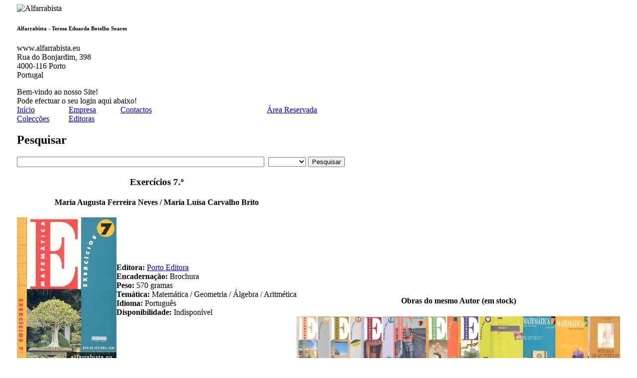

--- FILE ---
content_type: text/html
request_url: http://www.alfarrabista.eu/livros.php?artg=1046222
body_size: 10067
content:
<!DOCTYPE html PUBLIC "-//W3C//DTD XHTML 1.0 Transitional//EN" "http://www.w3.org/TR/xhtml1/DTD/xhtml1-transitional.dtd">
<html xmlns="http://www.w3.org/1999/xhtml">
<head>
	<title>Alfarrabista - Exercícios 7.º</title>
	<meta http-equiv="Content-Type" content="text/html; charset=iso-8859-1" />

	<link rel="stylesheet" type="text/css" href="media/layout.css?v=2024" media="screen, tv, projection" title="Default" />
	<link rel="stylesheet" type="text/css" href="media/layout-print.css" media="print" />

	<meta name="Description" content="Exercícios 7.º.  é Alfarrabista no centro da Cidade do Porto, desde 1968." />
	<meta name="Keywords" content="Exercícios 7.º, alfarrabista, livros, livros raros, livros antigos, cartapaço, monografias, livros escolares, romances de bolso, 1 edições, banda desenha" />
	<meta name="ROBOTS" content="INDEX, FOLLOW" />
	<meta name="REVISIT-AFTER" content="5 DAYS" />
	<meta name="AUTHOR" content="Vitor Marinho - http://www.vamm.net" />
	<meta name="GENERATOR" content="VAMM.NET - http://www.vamm.net" />
	<link rel="icon" href="media/favicon.ico" type="image/x-icon" />
	<link rel="shortcut icon" href="media/favicon.ico" type="image/x-icon" />
	<script language="javascript" type="text/javascript" src="./media/base.js"></script>
</head>

<body>

<!-- Divisão align -->
<div id="moldura" align="center">

	<!-- Tabela estrutura fixa -->
	<table cellspacing="0" cellpadding="0" id="tabela_estrutura" border="0">
	<tbody>
		<tr>
			<td colspan="2" id="espaco_imagLogo">
			<img src="./media/logo_print.png" alt="Alfarrabista" border="0" />
			<h6>Alfarrabista - Teresa Eduarda Botelho Soares</h6>
			<p>www.alfarrabista.eu<br />Rua do Bonjardim, 398 <br />
4000-116 Porto <br />
Portugal</p>
			</td>
		</tr>
		<tr>
			<td colspan="2" id="cabecalho">

			<div id="cabecalho_area_reservada">Bem-vindo ao nosso Site!<br />Pode efectuar o seu login aqui abaixo!</div>

			<div id="menu">
			<table cellpadding="0" cellspacing="0" border="0">
				<tr>
					<td style="width:104px;"><a href="index.php" title="Início">Início</a></td>
					<td style="width:104px;"><a href="empresa.php" title="Empresa">Empresa</a></td>
					<td style="width:104px;"><a href="contactos.php" title="Contactos">Contactos</a></td>
					<td style="width:190px;"></td>
					<td style="width:130px;"><a href="login.php" title="Área Reservada">Área Reservada</a></td>
				</tr>
			</table>
			</div>
			<div id="menu2" class="naoImprimir">
			<table cellpadding="0" cellspacing="0" border="0">
				<tr>
					<td style="width:104px;"><a href="editoras.php?op=coleccoes" title="Colecções de livros">Colecções</a></td>
					<td style="width:104px;"><a href="editoras.php" title="Editoras de livros">Editoras</a></td>
				</tr>
			</table>
			</div>

			<div id="pesquisar" class="naoImprimir"><h2 title="pesquisar livros">Pesquisar</h2>
<form action="livros.php" method="get" name="pesquisar">
	<input type="text" name="artgdes" id="artgdes" value="" maxlength="50" size="60" onfocus="this.select();" title="Para pesquisas mais alargadas coloque apenas uma palavra no campo de texto" />&nbsp;
	
	<select name="artgdesoption" id="artgdesoption" size="1" onchange="this.form.submit();">
		<option value=""></option>
		<option value="autor">Autor</option>
		<option value="obra">Obra</option>
		<option value="tema">Temática</option>
		<option value="editora">Editora</option>
		<option value="coleccao">Colecção</option>
	</select>
 <input type="submit" value="Pesquisar" title="Pesquisar" class="botao_submit" />
</form>
</div>


			</td>
		</tr>
		<tr>
			<td id="conteudoPrincipal" ><table cellpadding="0" cellspacing="0" id="tabela_catalogo" border="0" width="100%"><tbody><tr><th colspan="2">
					<h3>Exerc&iacute;cios 7.&ordm;</h3>
					<h4>Maria Augusta Ferreira Neves / Maria Lu&iacute;sa Carvalho Brito</h4>
					</th></tr>
					<tr>
					<td colspan="1" class="artigo"><img src="thumbnail.php?op=Artg&filename=conteudo/capas/1046222.jpg" alt="Exercícios 7.º" title="Exercícios 7.º" /></td><td class="texto"><strong>Editora:</strong> <a href="livros.php?editora=100042" >Porto Editora</a><br /><strong>Encadernação:</strong> Brochura<br /><strong>Peso:</strong> 570 gramas<br /><strong>Temática:</strong> Matem&aacute;tica / Geometria / &Aacute;lgebra / Aritm&eacute;tica<br /><strong>Idioma:</strong> Portugu&ecirc;s<br /><strong>Disponibilidade:</strong> Indisponível<br /></td></tr></tbody></table><p class="notas">Os preços indicados já incluem IVA.<br />
As fotografias podem não corresponder exactamente ao produto descrito.</p><ul class="links"><li><a href="http://del.icio.us/post?url=www.alfarrabista.eu%2Flivros.php%3Fartg%3D1046222&amp;title=" title="Bookmark esta página no del.icio.us." rel="nofollow" target="_blank"><img src="./conteudo/delicious.png" alt="Delicious" /></a></li><li><a href="http://www.digg.com/submit?phase=2&amp;url=www.alfarrabista.eu%2Flivros.php%3Fartg%3D1046222&amp;title=" title="Digg this!" rel="nofollow" target="_blank"><img src="./conteudo/diggthis.png" alt="Digg this" /></a></li><li><a href="http://www.stumbleupon.com/submit?url=www.alfarrabista.eu%2Flivros.php%3Fartg%3D1046222&amp;title=" title="Partilhar esta página no StumbleUpon" rel="nofollow" target="_blank"><img src="./conteudo/stumbleupon.png" alt="StumbleUpon" /></a></li><li><a href="http://www.facebook.com/sharer.php?u=www.alfarrabista.eu%2Flivros.php%3Fartg%3D1046222&amp;t=" title="Partilhar esta página no Facebook." rel="nofollow" target="_blank"><img src="./conteudo/facebook.png" alt="Facebook" /></a></li><li><a href="https://plusone.google.com/_/+1/confirm?url=www.alfarrabista.eu%2Flivros.php%3Fartg%3D1046222" title="Bookmark page in Google Plus" rel="nofollow" target="_blank"><img src="./conteudo/googleplus.png" alt="Google Plus" /></a></li><li><a href="http://www.myspace.com/index.cfm?fuseaction=postto&amp;t=&amp;u=www.alfarrabista.eu%2Flivros.php%3Fartg%3D1046222" title="Partilhar esta página no MySpace." rel="nofollow" target="_blank"><img src="./conteudo/myspace.png" alt="MySpace" /></a></li><li><a href="http://www.linkedin.com/shareArticle?mini=true&amp;url=www.alfarrabista.eu%2Flivros.php%3Fartg%3D1046222&amp;title=&amp;ro=false&amp;summary=&amp;source=" title="Partilhar esta página no LinkedIn" rel="nofollow" target="_blank"><img src="./conteudo/linkedin.png" alt="LinkedIn" /></a></li><li><a href="http://twitter.com/home/?status=+-+www.alfarrabista.eu%2Flivros.php%3Fartg%3D1046222" title="Partilhar está página no Twitter." rel="nofollow" target="_blank"><img src="./conteudo/twitter.png" alt="Twitter" /></a></li></ul>
				</td>
<td id="gaveta_lateral"><div class="divisao_lateral" style="text-align:center;"><h4>Obras do mesmo Autor (em stock)</h4><a href="livros.php?artg=1054764" title="Exercícios 10.º - 1.º Vol. - Maria Augusta Ferreira Neves"><img src="thumbnail.php?op=mini&amp;filename=conteudo/capas/1054764.jpg" alt="Exercícios 10.º - 1.º Vol. - Maria Augusta Ferreira Neves" title="Exercícios 10.º - 1.º Vol. - Maria Augusta Ferreira Neves" /></a><a href="livros.php?artg=1053249" title="Exercícios 11.º - 1.º Vol. - Maria Augusta Ferreira Neves"><img src="thumbnail.php?op=mini&amp;filename=conteudo/capas/1053249.jpg" alt="Exercícios 11.º - 1.º Vol. - Maria Augusta Ferreira Neves" title="Exercícios 11.º - 1.º Vol. - Maria Augusta Ferreira Neves" /></a><a href="livros.php?artg=1053359" title="Exercícios 12.º - 2.º Vol. - Maria Augusta Ferreira Neves"><img src="thumbnail.php?op=mini&amp;filename=conteudo/capas/1053359.jpg" alt="Exercícios 12.º - 2.º Vol. - Maria Augusta Ferreira Neves" title="Exercícios 12.º - 2.º Vol. - Maria Augusta Ferreira Neves" /></a><a href="livros.php?artg=1053357" title="Exercícios 7.º - Maria Augusta Ferreira Neves"><img src="thumbnail.php?op=mini&amp;filename=conteudo/capas/1053357.jpg" alt="Exercícios 7.º - Maria Augusta Ferreira Neves" title="Exercícios 7.º - Maria Augusta Ferreira Neves" /></a><a href="livros.php?artg=1053358" title="Exercícios 8.º - Maria Augusta Ferreira Neves"><img src="thumbnail.php?op=mini&amp;filename=conteudo/capas/1053358.jpg" alt="Exercícios 8.º - Maria Augusta Ferreira Neves" title="Exercícios 8.º - Maria Augusta Ferreira Neves" /></a><a href="livros.php?artg=1053248" title="Exercícios 9.º - Maria Augusta Ferreira Neves"><img src="thumbnail.php?op=mini&amp;filename=conteudo/capas/1053248.jpg" alt="Exercícios 9.º - Maria Augusta Ferreira Neves" title="Exercícios 9.º - Maria Augusta Ferreira Neves" /></a><a href="livros.php?artg=1054685" title="Funções 3 - Maria Augusta Ferreira Neves"><img src="thumbnail.php?op=mini&amp;filename=conteudo/capas/1054685.jpg" alt="Funções 3 - Maria Augusta Ferreira Neves" title="Funções 3 - Maria Augusta Ferreira Neves" /></a><a href="livros.php?artg=1053351" title="Matemática 7.º - Maria Augusta Ferreira Neves"><img src="thumbnail.php?op=mini&amp;filename=conteudo/capas/1053351.jpg" alt="Matemática 7.º - Maria Augusta Ferreira Neves" title="Matemática 7.º - Maria Augusta Ferreira Neves" /></a><a href="livros.php?artg=1053355" title="Matemática 9.º - Maria Augusta Ferreira Neves"><img src="thumbnail.php?op=mini&amp;filename=conteudo/capas/1053355.jpg" alt="Matemática 9.º - Maria Augusta Ferreira Neves" title="Matemática 9.º - Maria Augusta Ferreira Neves" /></a><a href="livros.php?artg=1053367" title="Métodos Quantitativos - Maria Augusta Ferreira Neves"><img src="thumbnail.php?op=mini&amp;filename=conteudo/capas/1053367.jpg" alt="Métodos Quantitativos - Maria Augusta Ferreira Neves" title="Métodos Quantitativos - Maria Augusta Ferreira Neves" /></a></div></td></tr>
			<tr>
				<td colspan="2" id="rodape">

				<div>
				<a href="empresa.php" title="Empresa">Quem somos</a> |
				<a href="contactos.php" title="Contactos">Entrar em contacto</a> |
				<a href="empresa.php?op=condicoes">Ajuda</a>
				</div>
				<p>Website desenvolvido para Alfarrabista.eu</p>
				<p class="naoImprimir vamm">
				2008 - Web Design desenvolvido por <a href="https://vamm.eu/" target="_blank">vamm</a>
				</p>
			</td>
		</tr>
	</tbody>
	</table>
</div>
</body>
</html>